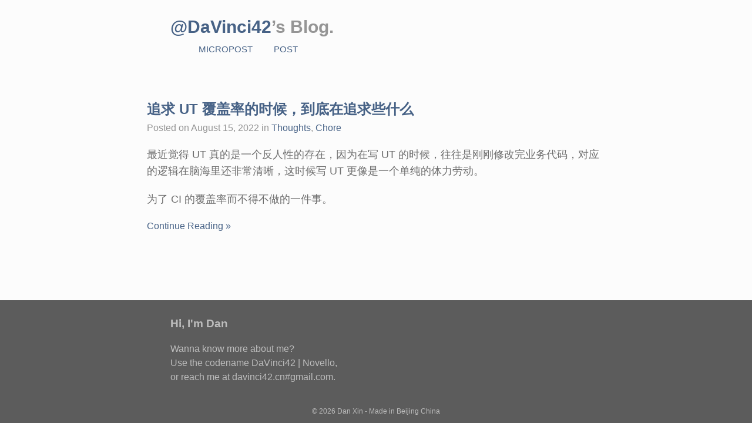

--- FILE ---
content_type: text/html; charset=utf-8
request_url: https://davinci42.com/categories/chore/
body_size: 1806
content:
<!DOCTYPE html>
<html lang="en-us">
  <head>
    <meta charset="utf-8">
    <meta http-equiv="X-UA-Compatible" content="IE=edge,chrome=1">
    <meta name="viewport" content="width=device-width, initial-scale=1.0">
    <meta name="author" content="Dan Xin">
    <meta name="description" content="DaVinci42&#39;s Blog">

     
    <meta name="generator" content="Hugo 0.139.0">
    
    <title>Chore &middot; @DaVinci42’s Blog</title>

    <link rel="stylesheet" href="https://davinci42.com/css/joshin-color-palette.css" media="screen" charset="utf-8" />
    <link rel="stylesheet" href="https://davinci42.com/css/joshin-color-light.css" media="screen" charset="utf-8" />
    

    <link rel="stylesheet" href="https://davinci42.com/css/weblog.css" media="screen" charset="utf-8" />
    <link rel="stylesheet" href="https://davinci42.com/lightbox2-2.11.4/css/lightbox.min.css" type="text/css" />
    
    <style>
	code {
		font-family: "JetBrainsMono Nerd Font", "JetBrains Mono", monospace;
		background-color: #f0f2f5;
	}
	pre {
		font-family: "JetBrainsMono Nerd Font", "JetBrains Mono", monospace;
		white-space: pre-wrap;
		word-break: break-word;
	}
	li {
		color: #5b636e;
	}
	.menu ul li {
		margin: 0 8px;
		border-radius: 8px;
		margin-bottom: 4px;
	}
	.post > p,
	.page > p {
		text-align: left;
	}
</style>


    
	  <link href="/categories/chore/index.xml" rel="alternate" type="application/rss+xml" title="Blog" />
	
  </head>
  <body class="site">

<header>
  <nav>
    <h1><a href="/">@DaVinci42</a>’s Blog.</h1>
    <div class="menu">
		
			<ul>
				
				<li>
					<a href="/microposts/">MicroPost</a>
				</li>
				
				<li>
					<a href="/posts/">Post</a>
				</li>
				
				
			</ul>
      	
    </div>
  </nav>
</header>


<main class="content list">
   





  

  

  

  
    <article class="post">
  
    <h2><a rel="full-article" href="https://davinci42.com/posts/ut-coverage-thoughts/">追求 UT 覆盖率的时候，到底在追求些什么</a></h2>
  

  <div class="postmeta">Posted on <time datetime='2022-08-15' pubdate="">August 15, 2022</time>
    
       in
      <span class="categories">
        
          <a class="category" href="/categories/thoughts">Thoughts</a>, 
        
          <a class="category" href="/categories/chore">Chore</a>
        
      </span>
    
  </div>

  <p>
    
      <p>最近觉得 UT 真的是一个反人性的存在，因为在写 UT 的时候，往往是刚刚修改完业务代码，对应的逻辑在脑海里还非常清晰，这时候写 UT 更像是一个单纯的体力劳动。</p>
<p>为了 CI 的覆盖率而不得不做的一件事。</p>
    
  </p>

  
    
      <a class="continue" rel="full-article" href="https://davinci42.com/posts/ut-coverage-thoughts/">Continue Reading »</a>
    
  
</article>

  



<div class="pagination">
  

  

  
</div>


</main>


<footer>
  <div class="footer_text">
      <div>
        <h3>Hi, <a href="">I'm Dan</a></h3>
        <p>
          Wanna know more about me?
</br>
Use the codename DaVinci42 | Novello,
</br>
or reach me at davinci42.cn#gmail.com.
        </p>
      </div>
      
  </div>

  
    <div class="footer_copyright">
      &copy; 2026 <a href="">Dan Xin</a>
       - Made in Beijing China
    </div>
  
</footer>

    <script type="text/javascript" src="https://code.jquery.com/jquery-3.7.1.min.js"></script>
    <script type="text/javascript" src="https://davinci42.com/lightbox2-2.11.4/js/lightbox.min.js" charset="utf-8"></script>
    <script src="https://davinci42.com/js/weblog.js" charset="utf-8"></script>
    <script
	type="text/javascript"
	src="https://cdn.mathjax.org/mathjax/latest/MathJax.js?config=TeX-AMS-MML_HTMLorMML"
></script>


<script
	defer
	src="https://static.cloudflareinsights.com/beacon.min.js"
	data-cf-beacon='{"token": "0f929bac49ea466f8d6067e43a2739b5"}'
></script>


    <script type="text/javascript">

  
  $(function() {
    
    $.getJSON("https://api.flickr.com/services/feeds/photos_public.gne?id=&format=json&jsoncallback=?", function(data) {
      iweblog.application.displayImages(data, 8);
    });
  });

</script>

    
      <script async src="https://www.googletagmanager.com/gtag/js?id=G-TSEMFYSZ6S"></script>
      <script>
        var doNotTrack = false;
        if ( false ) {
          var dnt = (navigator.doNotTrack || window.doNotTrack || navigator.msDoNotTrack);
          var doNotTrack = (dnt == "1" || dnt == "yes");
        }
        if (!doNotTrack) {
          window.dataLayer = window.dataLayer || [];
          function gtag(){dataLayer.push(arguments);}
          gtag('js', new Date());
          gtag('config', 'G-TSEMFYSZ6S');
        }
      </script>
  <!-- Cloudflare Pages Analytics --><script defer src='https://static.cloudflareinsights.com/beacon.min.js' data-cf-beacon='{"token": "0f929bac49ea466f8d6067e43a2739b5"}'></script><!-- Cloudflare Pages Analytics --></body>
</html>

